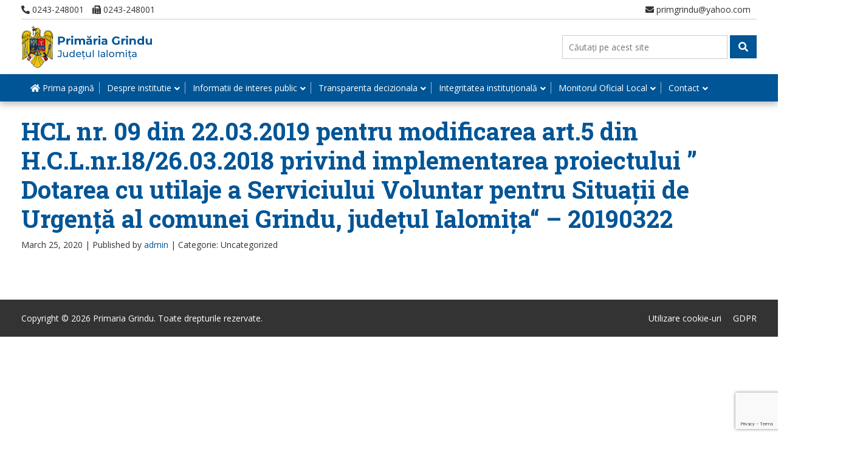

--- FILE ---
content_type: text/html; charset=utf-8
request_url: https://www.google.com/recaptcha/api2/anchor?ar=1&k=6LfrWIEaAAAAABSks4zRj7YD8LY2eUKjUj2ItNKS&co=aHR0cHM6Ly93d3cuZ3JpbmR1LnJvOjQ0Mw..&hl=en&v=PoyoqOPhxBO7pBk68S4YbpHZ&size=invisible&anchor-ms=20000&execute-ms=30000&cb=fvn4fnf8sa5r
body_size: 48660
content:
<!DOCTYPE HTML><html dir="ltr" lang="en"><head><meta http-equiv="Content-Type" content="text/html; charset=UTF-8">
<meta http-equiv="X-UA-Compatible" content="IE=edge">
<title>reCAPTCHA</title>
<style type="text/css">
/* cyrillic-ext */
@font-face {
  font-family: 'Roboto';
  font-style: normal;
  font-weight: 400;
  font-stretch: 100%;
  src: url(//fonts.gstatic.com/s/roboto/v48/KFO7CnqEu92Fr1ME7kSn66aGLdTylUAMa3GUBHMdazTgWw.woff2) format('woff2');
  unicode-range: U+0460-052F, U+1C80-1C8A, U+20B4, U+2DE0-2DFF, U+A640-A69F, U+FE2E-FE2F;
}
/* cyrillic */
@font-face {
  font-family: 'Roboto';
  font-style: normal;
  font-weight: 400;
  font-stretch: 100%;
  src: url(//fonts.gstatic.com/s/roboto/v48/KFO7CnqEu92Fr1ME7kSn66aGLdTylUAMa3iUBHMdazTgWw.woff2) format('woff2');
  unicode-range: U+0301, U+0400-045F, U+0490-0491, U+04B0-04B1, U+2116;
}
/* greek-ext */
@font-face {
  font-family: 'Roboto';
  font-style: normal;
  font-weight: 400;
  font-stretch: 100%;
  src: url(//fonts.gstatic.com/s/roboto/v48/KFO7CnqEu92Fr1ME7kSn66aGLdTylUAMa3CUBHMdazTgWw.woff2) format('woff2');
  unicode-range: U+1F00-1FFF;
}
/* greek */
@font-face {
  font-family: 'Roboto';
  font-style: normal;
  font-weight: 400;
  font-stretch: 100%;
  src: url(//fonts.gstatic.com/s/roboto/v48/KFO7CnqEu92Fr1ME7kSn66aGLdTylUAMa3-UBHMdazTgWw.woff2) format('woff2');
  unicode-range: U+0370-0377, U+037A-037F, U+0384-038A, U+038C, U+038E-03A1, U+03A3-03FF;
}
/* math */
@font-face {
  font-family: 'Roboto';
  font-style: normal;
  font-weight: 400;
  font-stretch: 100%;
  src: url(//fonts.gstatic.com/s/roboto/v48/KFO7CnqEu92Fr1ME7kSn66aGLdTylUAMawCUBHMdazTgWw.woff2) format('woff2');
  unicode-range: U+0302-0303, U+0305, U+0307-0308, U+0310, U+0312, U+0315, U+031A, U+0326-0327, U+032C, U+032F-0330, U+0332-0333, U+0338, U+033A, U+0346, U+034D, U+0391-03A1, U+03A3-03A9, U+03B1-03C9, U+03D1, U+03D5-03D6, U+03F0-03F1, U+03F4-03F5, U+2016-2017, U+2034-2038, U+203C, U+2040, U+2043, U+2047, U+2050, U+2057, U+205F, U+2070-2071, U+2074-208E, U+2090-209C, U+20D0-20DC, U+20E1, U+20E5-20EF, U+2100-2112, U+2114-2115, U+2117-2121, U+2123-214F, U+2190, U+2192, U+2194-21AE, U+21B0-21E5, U+21F1-21F2, U+21F4-2211, U+2213-2214, U+2216-22FF, U+2308-230B, U+2310, U+2319, U+231C-2321, U+2336-237A, U+237C, U+2395, U+239B-23B7, U+23D0, U+23DC-23E1, U+2474-2475, U+25AF, U+25B3, U+25B7, U+25BD, U+25C1, U+25CA, U+25CC, U+25FB, U+266D-266F, U+27C0-27FF, U+2900-2AFF, U+2B0E-2B11, U+2B30-2B4C, U+2BFE, U+3030, U+FF5B, U+FF5D, U+1D400-1D7FF, U+1EE00-1EEFF;
}
/* symbols */
@font-face {
  font-family: 'Roboto';
  font-style: normal;
  font-weight: 400;
  font-stretch: 100%;
  src: url(//fonts.gstatic.com/s/roboto/v48/KFO7CnqEu92Fr1ME7kSn66aGLdTylUAMaxKUBHMdazTgWw.woff2) format('woff2');
  unicode-range: U+0001-000C, U+000E-001F, U+007F-009F, U+20DD-20E0, U+20E2-20E4, U+2150-218F, U+2190, U+2192, U+2194-2199, U+21AF, U+21E6-21F0, U+21F3, U+2218-2219, U+2299, U+22C4-22C6, U+2300-243F, U+2440-244A, U+2460-24FF, U+25A0-27BF, U+2800-28FF, U+2921-2922, U+2981, U+29BF, U+29EB, U+2B00-2BFF, U+4DC0-4DFF, U+FFF9-FFFB, U+10140-1018E, U+10190-1019C, U+101A0, U+101D0-101FD, U+102E0-102FB, U+10E60-10E7E, U+1D2C0-1D2D3, U+1D2E0-1D37F, U+1F000-1F0FF, U+1F100-1F1AD, U+1F1E6-1F1FF, U+1F30D-1F30F, U+1F315, U+1F31C, U+1F31E, U+1F320-1F32C, U+1F336, U+1F378, U+1F37D, U+1F382, U+1F393-1F39F, U+1F3A7-1F3A8, U+1F3AC-1F3AF, U+1F3C2, U+1F3C4-1F3C6, U+1F3CA-1F3CE, U+1F3D4-1F3E0, U+1F3ED, U+1F3F1-1F3F3, U+1F3F5-1F3F7, U+1F408, U+1F415, U+1F41F, U+1F426, U+1F43F, U+1F441-1F442, U+1F444, U+1F446-1F449, U+1F44C-1F44E, U+1F453, U+1F46A, U+1F47D, U+1F4A3, U+1F4B0, U+1F4B3, U+1F4B9, U+1F4BB, U+1F4BF, U+1F4C8-1F4CB, U+1F4D6, U+1F4DA, U+1F4DF, U+1F4E3-1F4E6, U+1F4EA-1F4ED, U+1F4F7, U+1F4F9-1F4FB, U+1F4FD-1F4FE, U+1F503, U+1F507-1F50B, U+1F50D, U+1F512-1F513, U+1F53E-1F54A, U+1F54F-1F5FA, U+1F610, U+1F650-1F67F, U+1F687, U+1F68D, U+1F691, U+1F694, U+1F698, U+1F6AD, U+1F6B2, U+1F6B9-1F6BA, U+1F6BC, U+1F6C6-1F6CF, U+1F6D3-1F6D7, U+1F6E0-1F6EA, U+1F6F0-1F6F3, U+1F6F7-1F6FC, U+1F700-1F7FF, U+1F800-1F80B, U+1F810-1F847, U+1F850-1F859, U+1F860-1F887, U+1F890-1F8AD, U+1F8B0-1F8BB, U+1F8C0-1F8C1, U+1F900-1F90B, U+1F93B, U+1F946, U+1F984, U+1F996, U+1F9E9, U+1FA00-1FA6F, U+1FA70-1FA7C, U+1FA80-1FA89, U+1FA8F-1FAC6, U+1FACE-1FADC, U+1FADF-1FAE9, U+1FAF0-1FAF8, U+1FB00-1FBFF;
}
/* vietnamese */
@font-face {
  font-family: 'Roboto';
  font-style: normal;
  font-weight: 400;
  font-stretch: 100%;
  src: url(//fonts.gstatic.com/s/roboto/v48/KFO7CnqEu92Fr1ME7kSn66aGLdTylUAMa3OUBHMdazTgWw.woff2) format('woff2');
  unicode-range: U+0102-0103, U+0110-0111, U+0128-0129, U+0168-0169, U+01A0-01A1, U+01AF-01B0, U+0300-0301, U+0303-0304, U+0308-0309, U+0323, U+0329, U+1EA0-1EF9, U+20AB;
}
/* latin-ext */
@font-face {
  font-family: 'Roboto';
  font-style: normal;
  font-weight: 400;
  font-stretch: 100%;
  src: url(//fonts.gstatic.com/s/roboto/v48/KFO7CnqEu92Fr1ME7kSn66aGLdTylUAMa3KUBHMdazTgWw.woff2) format('woff2');
  unicode-range: U+0100-02BA, U+02BD-02C5, U+02C7-02CC, U+02CE-02D7, U+02DD-02FF, U+0304, U+0308, U+0329, U+1D00-1DBF, U+1E00-1E9F, U+1EF2-1EFF, U+2020, U+20A0-20AB, U+20AD-20C0, U+2113, U+2C60-2C7F, U+A720-A7FF;
}
/* latin */
@font-face {
  font-family: 'Roboto';
  font-style: normal;
  font-weight: 400;
  font-stretch: 100%;
  src: url(//fonts.gstatic.com/s/roboto/v48/KFO7CnqEu92Fr1ME7kSn66aGLdTylUAMa3yUBHMdazQ.woff2) format('woff2');
  unicode-range: U+0000-00FF, U+0131, U+0152-0153, U+02BB-02BC, U+02C6, U+02DA, U+02DC, U+0304, U+0308, U+0329, U+2000-206F, U+20AC, U+2122, U+2191, U+2193, U+2212, U+2215, U+FEFF, U+FFFD;
}
/* cyrillic-ext */
@font-face {
  font-family: 'Roboto';
  font-style: normal;
  font-weight: 500;
  font-stretch: 100%;
  src: url(//fonts.gstatic.com/s/roboto/v48/KFO7CnqEu92Fr1ME7kSn66aGLdTylUAMa3GUBHMdazTgWw.woff2) format('woff2');
  unicode-range: U+0460-052F, U+1C80-1C8A, U+20B4, U+2DE0-2DFF, U+A640-A69F, U+FE2E-FE2F;
}
/* cyrillic */
@font-face {
  font-family: 'Roboto';
  font-style: normal;
  font-weight: 500;
  font-stretch: 100%;
  src: url(//fonts.gstatic.com/s/roboto/v48/KFO7CnqEu92Fr1ME7kSn66aGLdTylUAMa3iUBHMdazTgWw.woff2) format('woff2');
  unicode-range: U+0301, U+0400-045F, U+0490-0491, U+04B0-04B1, U+2116;
}
/* greek-ext */
@font-face {
  font-family: 'Roboto';
  font-style: normal;
  font-weight: 500;
  font-stretch: 100%;
  src: url(//fonts.gstatic.com/s/roboto/v48/KFO7CnqEu92Fr1ME7kSn66aGLdTylUAMa3CUBHMdazTgWw.woff2) format('woff2');
  unicode-range: U+1F00-1FFF;
}
/* greek */
@font-face {
  font-family: 'Roboto';
  font-style: normal;
  font-weight: 500;
  font-stretch: 100%;
  src: url(//fonts.gstatic.com/s/roboto/v48/KFO7CnqEu92Fr1ME7kSn66aGLdTylUAMa3-UBHMdazTgWw.woff2) format('woff2');
  unicode-range: U+0370-0377, U+037A-037F, U+0384-038A, U+038C, U+038E-03A1, U+03A3-03FF;
}
/* math */
@font-face {
  font-family: 'Roboto';
  font-style: normal;
  font-weight: 500;
  font-stretch: 100%;
  src: url(//fonts.gstatic.com/s/roboto/v48/KFO7CnqEu92Fr1ME7kSn66aGLdTylUAMawCUBHMdazTgWw.woff2) format('woff2');
  unicode-range: U+0302-0303, U+0305, U+0307-0308, U+0310, U+0312, U+0315, U+031A, U+0326-0327, U+032C, U+032F-0330, U+0332-0333, U+0338, U+033A, U+0346, U+034D, U+0391-03A1, U+03A3-03A9, U+03B1-03C9, U+03D1, U+03D5-03D6, U+03F0-03F1, U+03F4-03F5, U+2016-2017, U+2034-2038, U+203C, U+2040, U+2043, U+2047, U+2050, U+2057, U+205F, U+2070-2071, U+2074-208E, U+2090-209C, U+20D0-20DC, U+20E1, U+20E5-20EF, U+2100-2112, U+2114-2115, U+2117-2121, U+2123-214F, U+2190, U+2192, U+2194-21AE, U+21B0-21E5, U+21F1-21F2, U+21F4-2211, U+2213-2214, U+2216-22FF, U+2308-230B, U+2310, U+2319, U+231C-2321, U+2336-237A, U+237C, U+2395, U+239B-23B7, U+23D0, U+23DC-23E1, U+2474-2475, U+25AF, U+25B3, U+25B7, U+25BD, U+25C1, U+25CA, U+25CC, U+25FB, U+266D-266F, U+27C0-27FF, U+2900-2AFF, U+2B0E-2B11, U+2B30-2B4C, U+2BFE, U+3030, U+FF5B, U+FF5D, U+1D400-1D7FF, U+1EE00-1EEFF;
}
/* symbols */
@font-face {
  font-family: 'Roboto';
  font-style: normal;
  font-weight: 500;
  font-stretch: 100%;
  src: url(//fonts.gstatic.com/s/roboto/v48/KFO7CnqEu92Fr1ME7kSn66aGLdTylUAMaxKUBHMdazTgWw.woff2) format('woff2');
  unicode-range: U+0001-000C, U+000E-001F, U+007F-009F, U+20DD-20E0, U+20E2-20E4, U+2150-218F, U+2190, U+2192, U+2194-2199, U+21AF, U+21E6-21F0, U+21F3, U+2218-2219, U+2299, U+22C4-22C6, U+2300-243F, U+2440-244A, U+2460-24FF, U+25A0-27BF, U+2800-28FF, U+2921-2922, U+2981, U+29BF, U+29EB, U+2B00-2BFF, U+4DC0-4DFF, U+FFF9-FFFB, U+10140-1018E, U+10190-1019C, U+101A0, U+101D0-101FD, U+102E0-102FB, U+10E60-10E7E, U+1D2C0-1D2D3, U+1D2E0-1D37F, U+1F000-1F0FF, U+1F100-1F1AD, U+1F1E6-1F1FF, U+1F30D-1F30F, U+1F315, U+1F31C, U+1F31E, U+1F320-1F32C, U+1F336, U+1F378, U+1F37D, U+1F382, U+1F393-1F39F, U+1F3A7-1F3A8, U+1F3AC-1F3AF, U+1F3C2, U+1F3C4-1F3C6, U+1F3CA-1F3CE, U+1F3D4-1F3E0, U+1F3ED, U+1F3F1-1F3F3, U+1F3F5-1F3F7, U+1F408, U+1F415, U+1F41F, U+1F426, U+1F43F, U+1F441-1F442, U+1F444, U+1F446-1F449, U+1F44C-1F44E, U+1F453, U+1F46A, U+1F47D, U+1F4A3, U+1F4B0, U+1F4B3, U+1F4B9, U+1F4BB, U+1F4BF, U+1F4C8-1F4CB, U+1F4D6, U+1F4DA, U+1F4DF, U+1F4E3-1F4E6, U+1F4EA-1F4ED, U+1F4F7, U+1F4F9-1F4FB, U+1F4FD-1F4FE, U+1F503, U+1F507-1F50B, U+1F50D, U+1F512-1F513, U+1F53E-1F54A, U+1F54F-1F5FA, U+1F610, U+1F650-1F67F, U+1F687, U+1F68D, U+1F691, U+1F694, U+1F698, U+1F6AD, U+1F6B2, U+1F6B9-1F6BA, U+1F6BC, U+1F6C6-1F6CF, U+1F6D3-1F6D7, U+1F6E0-1F6EA, U+1F6F0-1F6F3, U+1F6F7-1F6FC, U+1F700-1F7FF, U+1F800-1F80B, U+1F810-1F847, U+1F850-1F859, U+1F860-1F887, U+1F890-1F8AD, U+1F8B0-1F8BB, U+1F8C0-1F8C1, U+1F900-1F90B, U+1F93B, U+1F946, U+1F984, U+1F996, U+1F9E9, U+1FA00-1FA6F, U+1FA70-1FA7C, U+1FA80-1FA89, U+1FA8F-1FAC6, U+1FACE-1FADC, U+1FADF-1FAE9, U+1FAF0-1FAF8, U+1FB00-1FBFF;
}
/* vietnamese */
@font-face {
  font-family: 'Roboto';
  font-style: normal;
  font-weight: 500;
  font-stretch: 100%;
  src: url(//fonts.gstatic.com/s/roboto/v48/KFO7CnqEu92Fr1ME7kSn66aGLdTylUAMa3OUBHMdazTgWw.woff2) format('woff2');
  unicode-range: U+0102-0103, U+0110-0111, U+0128-0129, U+0168-0169, U+01A0-01A1, U+01AF-01B0, U+0300-0301, U+0303-0304, U+0308-0309, U+0323, U+0329, U+1EA0-1EF9, U+20AB;
}
/* latin-ext */
@font-face {
  font-family: 'Roboto';
  font-style: normal;
  font-weight: 500;
  font-stretch: 100%;
  src: url(//fonts.gstatic.com/s/roboto/v48/KFO7CnqEu92Fr1ME7kSn66aGLdTylUAMa3KUBHMdazTgWw.woff2) format('woff2');
  unicode-range: U+0100-02BA, U+02BD-02C5, U+02C7-02CC, U+02CE-02D7, U+02DD-02FF, U+0304, U+0308, U+0329, U+1D00-1DBF, U+1E00-1E9F, U+1EF2-1EFF, U+2020, U+20A0-20AB, U+20AD-20C0, U+2113, U+2C60-2C7F, U+A720-A7FF;
}
/* latin */
@font-face {
  font-family: 'Roboto';
  font-style: normal;
  font-weight: 500;
  font-stretch: 100%;
  src: url(//fonts.gstatic.com/s/roboto/v48/KFO7CnqEu92Fr1ME7kSn66aGLdTylUAMa3yUBHMdazQ.woff2) format('woff2');
  unicode-range: U+0000-00FF, U+0131, U+0152-0153, U+02BB-02BC, U+02C6, U+02DA, U+02DC, U+0304, U+0308, U+0329, U+2000-206F, U+20AC, U+2122, U+2191, U+2193, U+2212, U+2215, U+FEFF, U+FFFD;
}
/* cyrillic-ext */
@font-face {
  font-family: 'Roboto';
  font-style: normal;
  font-weight: 900;
  font-stretch: 100%;
  src: url(//fonts.gstatic.com/s/roboto/v48/KFO7CnqEu92Fr1ME7kSn66aGLdTylUAMa3GUBHMdazTgWw.woff2) format('woff2');
  unicode-range: U+0460-052F, U+1C80-1C8A, U+20B4, U+2DE0-2DFF, U+A640-A69F, U+FE2E-FE2F;
}
/* cyrillic */
@font-face {
  font-family: 'Roboto';
  font-style: normal;
  font-weight: 900;
  font-stretch: 100%;
  src: url(//fonts.gstatic.com/s/roboto/v48/KFO7CnqEu92Fr1ME7kSn66aGLdTylUAMa3iUBHMdazTgWw.woff2) format('woff2');
  unicode-range: U+0301, U+0400-045F, U+0490-0491, U+04B0-04B1, U+2116;
}
/* greek-ext */
@font-face {
  font-family: 'Roboto';
  font-style: normal;
  font-weight: 900;
  font-stretch: 100%;
  src: url(//fonts.gstatic.com/s/roboto/v48/KFO7CnqEu92Fr1ME7kSn66aGLdTylUAMa3CUBHMdazTgWw.woff2) format('woff2');
  unicode-range: U+1F00-1FFF;
}
/* greek */
@font-face {
  font-family: 'Roboto';
  font-style: normal;
  font-weight: 900;
  font-stretch: 100%;
  src: url(//fonts.gstatic.com/s/roboto/v48/KFO7CnqEu92Fr1ME7kSn66aGLdTylUAMa3-UBHMdazTgWw.woff2) format('woff2');
  unicode-range: U+0370-0377, U+037A-037F, U+0384-038A, U+038C, U+038E-03A1, U+03A3-03FF;
}
/* math */
@font-face {
  font-family: 'Roboto';
  font-style: normal;
  font-weight: 900;
  font-stretch: 100%;
  src: url(//fonts.gstatic.com/s/roboto/v48/KFO7CnqEu92Fr1ME7kSn66aGLdTylUAMawCUBHMdazTgWw.woff2) format('woff2');
  unicode-range: U+0302-0303, U+0305, U+0307-0308, U+0310, U+0312, U+0315, U+031A, U+0326-0327, U+032C, U+032F-0330, U+0332-0333, U+0338, U+033A, U+0346, U+034D, U+0391-03A1, U+03A3-03A9, U+03B1-03C9, U+03D1, U+03D5-03D6, U+03F0-03F1, U+03F4-03F5, U+2016-2017, U+2034-2038, U+203C, U+2040, U+2043, U+2047, U+2050, U+2057, U+205F, U+2070-2071, U+2074-208E, U+2090-209C, U+20D0-20DC, U+20E1, U+20E5-20EF, U+2100-2112, U+2114-2115, U+2117-2121, U+2123-214F, U+2190, U+2192, U+2194-21AE, U+21B0-21E5, U+21F1-21F2, U+21F4-2211, U+2213-2214, U+2216-22FF, U+2308-230B, U+2310, U+2319, U+231C-2321, U+2336-237A, U+237C, U+2395, U+239B-23B7, U+23D0, U+23DC-23E1, U+2474-2475, U+25AF, U+25B3, U+25B7, U+25BD, U+25C1, U+25CA, U+25CC, U+25FB, U+266D-266F, U+27C0-27FF, U+2900-2AFF, U+2B0E-2B11, U+2B30-2B4C, U+2BFE, U+3030, U+FF5B, U+FF5D, U+1D400-1D7FF, U+1EE00-1EEFF;
}
/* symbols */
@font-face {
  font-family: 'Roboto';
  font-style: normal;
  font-weight: 900;
  font-stretch: 100%;
  src: url(//fonts.gstatic.com/s/roboto/v48/KFO7CnqEu92Fr1ME7kSn66aGLdTylUAMaxKUBHMdazTgWw.woff2) format('woff2');
  unicode-range: U+0001-000C, U+000E-001F, U+007F-009F, U+20DD-20E0, U+20E2-20E4, U+2150-218F, U+2190, U+2192, U+2194-2199, U+21AF, U+21E6-21F0, U+21F3, U+2218-2219, U+2299, U+22C4-22C6, U+2300-243F, U+2440-244A, U+2460-24FF, U+25A0-27BF, U+2800-28FF, U+2921-2922, U+2981, U+29BF, U+29EB, U+2B00-2BFF, U+4DC0-4DFF, U+FFF9-FFFB, U+10140-1018E, U+10190-1019C, U+101A0, U+101D0-101FD, U+102E0-102FB, U+10E60-10E7E, U+1D2C0-1D2D3, U+1D2E0-1D37F, U+1F000-1F0FF, U+1F100-1F1AD, U+1F1E6-1F1FF, U+1F30D-1F30F, U+1F315, U+1F31C, U+1F31E, U+1F320-1F32C, U+1F336, U+1F378, U+1F37D, U+1F382, U+1F393-1F39F, U+1F3A7-1F3A8, U+1F3AC-1F3AF, U+1F3C2, U+1F3C4-1F3C6, U+1F3CA-1F3CE, U+1F3D4-1F3E0, U+1F3ED, U+1F3F1-1F3F3, U+1F3F5-1F3F7, U+1F408, U+1F415, U+1F41F, U+1F426, U+1F43F, U+1F441-1F442, U+1F444, U+1F446-1F449, U+1F44C-1F44E, U+1F453, U+1F46A, U+1F47D, U+1F4A3, U+1F4B0, U+1F4B3, U+1F4B9, U+1F4BB, U+1F4BF, U+1F4C8-1F4CB, U+1F4D6, U+1F4DA, U+1F4DF, U+1F4E3-1F4E6, U+1F4EA-1F4ED, U+1F4F7, U+1F4F9-1F4FB, U+1F4FD-1F4FE, U+1F503, U+1F507-1F50B, U+1F50D, U+1F512-1F513, U+1F53E-1F54A, U+1F54F-1F5FA, U+1F610, U+1F650-1F67F, U+1F687, U+1F68D, U+1F691, U+1F694, U+1F698, U+1F6AD, U+1F6B2, U+1F6B9-1F6BA, U+1F6BC, U+1F6C6-1F6CF, U+1F6D3-1F6D7, U+1F6E0-1F6EA, U+1F6F0-1F6F3, U+1F6F7-1F6FC, U+1F700-1F7FF, U+1F800-1F80B, U+1F810-1F847, U+1F850-1F859, U+1F860-1F887, U+1F890-1F8AD, U+1F8B0-1F8BB, U+1F8C0-1F8C1, U+1F900-1F90B, U+1F93B, U+1F946, U+1F984, U+1F996, U+1F9E9, U+1FA00-1FA6F, U+1FA70-1FA7C, U+1FA80-1FA89, U+1FA8F-1FAC6, U+1FACE-1FADC, U+1FADF-1FAE9, U+1FAF0-1FAF8, U+1FB00-1FBFF;
}
/* vietnamese */
@font-face {
  font-family: 'Roboto';
  font-style: normal;
  font-weight: 900;
  font-stretch: 100%;
  src: url(//fonts.gstatic.com/s/roboto/v48/KFO7CnqEu92Fr1ME7kSn66aGLdTylUAMa3OUBHMdazTgWw.woff2) format('woff2');
  unicode-range: U+0102-0103, U+0110-0111, U+0128-0129, U+0168-0169, U+01A0-01A1, U+01AF-01B0, U+0300-0301, U+0303-0304, U+0308-0309, U+0323, U+0329, U+1EA0-1EF9, U+20AB;
}
/* latin-ext */
@font-face {
  font-family: 'Roboto';
  font-style: normal;
  font-weight: 900;
  font-stretch: 100%;
  src: url(//fonts.gstatic.com/s/roboto/v48/KFO7CnqEu92Fr1ME7kSn66aGLdTylUAMa3KUBHMdazTgWw.woff2) format('woff2');
  unicode-range: U+0100-02BA, U+02BD-02C5, U+02C7-02CC, U+02CE-02D7, U+02DD-02FF, U+0304, U+0308, U+0329, U+1D00-1DBF, U+1E00-1E9F, U+1EF2-1EFF, U+2020, U+20A0-20AB, U+20AD-20C0, U+2113, U+2C60-2C7F, U+A720-A7FF;
}
/* latin */
@font-face {
  font-family: 'Roboto';
  font-style: normal;
  font-weight: 900;
  font-stretch: 100%;
  src: url(//fonts.gstatic.com/s/roboto/v48/KFO7CnqEu92Fr1ME7kSn66aGLdTylUAMa3yUBHMdazQ.woff2) format('woff2');
  unicode-range: U+0000-00FF, U+0131, U+0152-0153, U+02BB-02BC, U+02C6, U+02DA, U+02DC, U+0304, U+0308, U+0329, U+2000-206F, U+20AC, U+2122, U+2191, U+2193, U+2212, U+2215, U+FEFF, U+FFFD;
}

</style>
<link rel="stylesheet" type="text/css" href="https://www.gstatic.com/recaptcha/releases/PoyoqOPhxBO7pBk68S4YbpHZ/styles__ltr.css">
<script nonce="h1d6xioVfIl78w2H-X0KVw" type="text/javascript">window['__recaptcha_api'] = 'https://www.google.com/recaptcha/api2/';</script>
<script type="text/javascript" src="https://www.gstatic.com/recaptcha/releases/PoyoqOPhxBO7pBk68S4YbpHZ/recaptcha__en.js" nonce="h1d6xioVfIl78w2H-X0KVw">
      
    </script></head>
<body><div id="rc-anchor-alert" class="rc-anchor-alert"></div>
<input type="hidden" id="recaptcha-token" value="[base64]">
<script type="text/javascript" nonce="h1d6xioVfIl78w2H-X0KVw">
      recaptcha.anchor.Main.init("[\x22ainput\x22,[\x22bgdata\x22,\x22\x22,\[base64]/[base64]/[base64]/bmV3IHJbeF0oY1swXSk6RT09Mj9uZXcgclt4XShjWzBdLGNbMV0pOkU9PTM/bmV3IHJbeF0oY1swXSxjWzFdLGNbMl0pOkU9PTQ/[base64]/[base64]/[base64]/[base64]/[base64]/[base64]/[base64]/[base64]\x22,\[base64]\\u003d\x22,\x22wr3Cl8KTDMKMw6HCmB/DhsOIZ8OZTFEOHgAaJMKRwr7CqBwJw7PClknCoC/CuBt/wpnDv8KCw6dlMmstw4LChEHDnMKFJlw+w6NEf8KRw7I2wrJxw5XDrlHDgERcw4UzwrMTw5XDj8OAwoXDl8KOw4kNKcKCw5TCoT7DisOrbUPCtUvCj8O9ESLCucK5akHCuMOtwp09MDoWwpLDknA7a8OHScOSwqfClSPCmcKec8Oywp/[base64]/CgMKpwoY0H8OIIcKOwrZKw48lSxcPQgnDnsO4w63DownChHTDqETDqVY8UG4gdw/CjsKfdUwuw5HCvsKowrdRO8Onwp1XViTCmEcyw5nCucO1w6DDrGgRfR/CqEllwrk+NcOcwpHCgAHDjsOcw6Q/wqQcw515w4wOwoXDhsOjw7XCncOSM8Kuw4Zlw5fCtgMAb8OzM8K1w6LDpMKvwr3DgsKFRcKZw67CrxRMwqNvwqZTZh/Di2bDhBVBaC0Gw651J8O3DcKsw6lGAMKPL8ObbBQNw77CjcK/w4fDgGjDmA/Dmnxlw7BewrxJwr7CgRtqwoPCliIhGcKVwrBQwovCpcKgw5IswoIcM8KyUG/DhHBZMsKUMjMBwoLCv8OvQcOCL3IPw51GaMK1KsKGw6RIw67CtsOWdzsAw6cCwo3CvADCpcOQaMOpEwPDs8O1wr16w7sSw57DhnrDjm9ew4YXEjDDjzcENMOYwrrDgUYBw73CocONXkwKw4HCrcOww4jDkMOaXCBWwo8Hwr/CqyIxcgXDgxPCg8OawrbCvBR/PcKNJcOmwpjDg0jCpELCqcKWIEgLw5ZIC2PDo8OPSsOtw4rDrVLCtsKZw6w8T29kw5zCjcOdwrcjw5XDhWXDmCfDpUMpw6bDlsKqw4/DhMKtw5TCuSAGw78vaMK/[base64]/[base64]/CkMKuDgbDgMOrwp1zH8KrIANPCcK6ZsObw7rDr0IlMMOif8O2wp7DhTnCn8OsSsO0FDXCo8KSccKww6QncB5FdcKDMcOzw6nCusKewqNPbcKMM8O9w5B9w5bDscONNWTDtz8Aw5lxA3pbw7HDlT/Cr8OramAswr02ImDDs8KhwonCrcONwobCocK/wqDCriA5wr3CjkrDpsO1w5c3aifDssOvwrHCi8O8wrRuwojDqyMwXGbDlz7CjHwLQFrDhgcvwoPClTxREMOcKX5zQMKqwq/[base64]/[base64]/w40mBRvCq1xdw6XDl29uw6UXwovDhsO0KcORw5/DhcKAJk/CqMOMK8KywodIwobDlcKuFU/DuE83w67DsGcHYMKMTWpNw4bCucOnw7rDqsKEOlbCnTsIC8OpI8KlQsOgw6BaFT3Cr8Oaw5LDscOGwrDCscK3w4cqPsKCwpfDscOadi/[base64]/[base64]/ClsOtcMOGwrsbw7kGWcOKw4fDl3VYP8OGEsOUwoI+AHXDhEjDpFbDkhLDtcK7w6lnw7rDrsO5wq8LEijCgyPDsQFIw7EGdkbCrVbCosKLw4FwHgc0w73CqcKnw6vChcKsO34Ow6QbwqFeXDdwTcObZRTDkcK2w7fCh8KAw4HDlMObwrXDpi7CgMO/STXCu35KOlVfw7zDrsO4fMObAMOrCjzCs8K2w7tSTcKaN01Ne8KOSMK3QAjCvFTDo8Ouw5LDsMKpXsODwp3DvsKIwq3Dn3IZwqEawqdNYGkURFl3w7/DmiPChWTDm1HDuxPDlzrDgRHDt8KNwoE7JxXCrDdeLsOewrsfwpTDkcKfw6A8w6k3C8OfGcKiwqdHIsKww6LCoMK7w49jw4BSw5EQwptTPMOBwp9sMw7Csn8Rw7nDrUbCqsOTwo0qOnDCjhsRwolKwr5AOMO2YsOEwq8iw5R+w6pRw4Rubk3DjArDnS/DrnEgw4jCs8KRfsOEw7XDs8KOwqTDlMK3w5zCtsK9w4TCrsKbT3cNKFFrwoLDjSd9R8OeJsOgdsOAw4MdwqrCuypuwq8OwppAwpF1bEUrw44/Vnc/OMKiJcOjYDUsw6TDssOow5vDgCs7csOldzzCpMO6EsKCXlfDvMOlwoQWMsO6TMKyw6URYMOJbcKVw682w51nwrbDjsKiwrjCvirDu8KHwoJ2OMKRNsKEecK/ZkvDucOiYiVOWgkmw5NJwpDDhsK4wqpHw4HCnToOw7bCo8O4wrLDisOQwpDCk8KrGcKoTcKwYzs/ScKCLsKbCsKSw4oOwrNhZjIzb8K2w70fWcOUw6jDm8OSw5sdYWnCg8OLU8OdwojDszrDkg4Qw4w8wqJFw6knbcOjHsKlw7wJHXrDtSrDuGzCl8O9CGROEWxBw5fDqB5UN8KGw4NcwpIew4zCjWfDqcKvNsKmecOWecOOwqp+wqMlcU0gHnxZwrQQw4U/w7MPZATDlsOyccO8w7ZbworClsKLw6LCun5Cwo/CgsKgIMKWwqTCi8KKIW3CuHXDsMKbwp/DvsKibcOJPy3CtcK/wpvDhwPCnsOCDhHCu8KdT0c/w7Y0w4LDoVXDnXPDu8KZw40dJ1jDnW3CrsKlfMO4CMOYccOhPyjCnFk2wpdYb8OEOUJachB5wrrDgcK6T0bCnMOCw7nDiMObaFo4WhTCvMOtRMOURCEDH0JtwoXCijQrw6jCoMO4LQgQw6zCkMK0wq5Dw48Awo3CpFdnw6ZcHG1DwrLDuMKHw5bCrGTDhk1GcMK5eMK/wo3DqMOlw4YdG18gOlwIdcO1FMOQbsOOV3jCgsKkOsOkNMKaw4XDvwDCp11tRxNjw5vDt8OuSAjCq8KFBnjCmMKFVj/[base64]/CvlHDj2zCosK1w4nClsKHwr8aw5ZKF8Okw6LCvcK2RCPClxNLwrXDlmlBwr8fXcOzEMKeLx8BwpVzY8K0wqDCq8KJDcOTHMK4wrF9Z2jClMK+HsOYRsKmLWccwrNHw7oEW8O4wp/DsMO/[base64]/[base64]/[base64]/ChX3Dr8KGEDfDkMOnJsOBTsOzLwg2w4XCm3XCgy8hw7nDkcKkwqVAI8KqFyBqBMKEw7Erwp/CtsOqGcKvVRZgwq3Dm3/DqAVyc2TCj8Oawow8w5VowqjDn3HCt8OBf8KTwqslM8OZAcKqw6PDsEI8PsO9cEPCpFLDqDAwH8Ojw4/DrSUKdcKew6VgbMOETjjCkMKEMMKPbsO9UQjCpMO9CcOMOX4SSFzDhMKOA8KjwoxRJzZsw4ctc8Kiw4fDicOFOMKPwoJOaU3DjmDChFh9LsO5DcOxw4rCsyPDsMORTMO7Cl/DoMO/WEJJYBTDnHLCksO2w4DCsSPDhkFgwo5VfgcDMVBuRMKEwqHDoDPDljjDusOQw5Q2wp0two8DZ8K9aMOow7pnCD8Pel/DulYdRcOXwo1Ew6/CrMO6dMKuwoTCg8OswqDCk8O0JsKcwqlVDcOiwqLCv8KqwpjDicOjwrESWMKBfMOow7TDlsKdw71cwonDuMOXQwg+M0hCw6ZdZlA8w54Rw5QwZXbDhMKIw69vwooBfRjCncO5awbDnixAwpHDmcKASSrCvnhRwrPCpsK/w7zCjMK/[base64]/DtFjDqcO9BVvDpsKeZgTCqMOCUUQUw7/ClGfDo8Oyb8KcGR7CssKLw4fDnsKzwpvDtnwgcF5+UsKqUnkLwrhvUsOrwptHAypnwoHChRwMOxhVw7DDjMObHsO/w7duw513w5MVwqbDnWxJCDURBhBtDEvCq8OxYw8EP17DjGzDlQfDrsOUPlFsIE8PQ8KWwprDpH5oOzgcw7rCpMOsHsOxw7pOTsOhOlIpMQzCqsKCEmvCkzV+FMKVw4fDjMOxCMK6VsKQchvDl8KFwoHDvDrCrX17R8O+wofDo8O/wqcbw7cBw4LDnWrDmCpWPcONwonCscK+AxdZVMKAw78XwoTDtVvCrcKBb0kOw7ICwrd/QcKnERk8YsK5dsODw4DDhi1Iw6IBwrrDrFwew4YPwrrDu8O3W8KFw7fDjAE8w6VHGSk4wq/DhcKqw6/DmMK7ZlXDgkvCisKdIiI+MmPDr8KWIMO+dxNkHCoMCDnDlsOOAi0pMwkqwrrDhH/[base64]/Dik8racKww7caPmc0GMK0W8OMwo/DlsKsw4vDn8KYw65EwpjCocO4PcOPIMOccFjChMOywrwGwpU1wpIRZSfCpXPCgDp1e8OgGXLDmsKoIsKETFjCocOFOsOFAlTDhMK9K13DtFXDsMK/CcKqN2zDgsOHVzAjXnkiAcOmZ3gxw5ppBsKsw4YVwo/ChGYwwpvCssKiw6bCtsKyG8KIVyQcNkkjSSfCu8K9ARoPB8K0dkXCjMKvw7zDpkoQw6/Cj8OXaywBwrodPcKIYsKISi/DncKwwpYoLGvDrMOlFcKGw7cTwpDDgBfClRHDvBJUw5k/w7nDi8O+wrALIGvDuMOqwo3DpDx0w6DDqcKzOsKcw77DhhfDkMK3wpDCm8KrwqTDqcO1wp3DsnrDl8Oaw4poXxxBw6LCucOPwrHDqjIgHRnCpH5lQ8Ojc8OGw57DicKFwpV5wp1/[base64]/DjV7DtsKNw5fDqcOyw7RGFUjCrgHCpkNhLsO9wqLDrXbCrWjCqmtaHMOpwoQPKDsoEMK1wpkaw5/CrcOOwoR/wrnDlxc7wqHCu03Ci8Khwq4JeEHCuHDDmHvCvknDhcOTwrZqwpPDklJ4BMK6SgnDqDR9ASbCgjLDt8OAwrvCpMKLwrzDggzCkn9IRcO6wqbCl8OqbsK8w5BpwpDDh8KnwqhxwrEkw6kWBMOHwrFtVsOVwrIIw71jOMKxw7p0wp/Ds1Fmw57Dv8O2fijDqyJqaCzCuMK1PsObw4PCi8Ouwrc9OTXDgsOuw43CscKIW8OhcgbCqSlYw7pNw5LCh8OOw5rCusKOBcKlw6Bwwo59wojCosOHSEVuQG5YwopVwqcCwqzDu8Kzw5LDlQjDv2/[base64]/CuDEJwqJewoJgwrHCicOeBF/DqXBGTzgHfGUVMsOHwqYKBsOvwqlvw6fDusKKRcO/[base64]/[base64]/woxyMMKUw4VtwrZ7w6NBw7BRwpgIw5vDiMKyLnjCj3Bbw5suwrPDg2PDi1xQw5ZowoN5w5oAwo7DqycIZ8KYYsOxw6nChcK0w4NbwovDg8OvwoPDgnEMwoEMw7rCsDnCukLCkX3CikbDkMOcw7PDuMKJXEFJwq4jwpzDgkLCisKlwr/[base64]/DpS4yXibDqcOtXsOHwrLClChcwptSwoLCosOBLMOyw43CpQTCjyEtw5vDqjBxwrDDtcKwwofCjcKYFMOxwp/DmULDslDDnHYlw6LDgSrCuMKaAHAvQcO+woHDmyN4Hh3DsMOIKcKwwqfDtBHDpcOQHcOaJERjV8O3dsOwfgMEW8OeDsK4wp/CoMKswqTDpE5ow4dGw4fDosORO8OBc8K7SMOYKMOkY8Opw5bDnGPCgWXDsS15BcK0wp/[base64]/wqDCuhNyw6XDpl1Nw5TCssOGwrvCmURMwoTCrX/[base64]/ClHfCqV/[base64]/wojDgAXDnMKZwqfCoMKmwoUPHwHCm8OEOU4kZ8O/woIQw78nwrTCuldkwqknwpfCugkUUHMwP2fCjMOOJcKhZiBVw6YsQcO4wokcYsKFwpQSw47DolcDacKEOW5QE8OBYkDDk3TCv8ODQw3CjjA0wrZ3WCI3w7HDpjfCr2p4GWMGw5HDtWhNw7dtw5Jiwqk7fsOkw4HDsSfDtMKUw5/Dh8ORw7JyPcOHw64gw5EuwqE/JMO/[base64]/JMKFwrA9FMO9G8O4wrvCv2DCrzJPL8KFwrsDCXtNRF0CIsONbWrDtMOWw7ESw7JswpdkDhTDnAnCr8Olw7fCtl4Jw5TCmkRLw7rDmwHCjSx/LSXDvsKJw7bCv8KUw7l9w73DtUvCjMKgw5bCn2LCpDHCtMOlFD1DAMOowrxzwrjDmWFgw5Nywps5LMOiw4QKTyzCq8KLwrRtw6dMOMOJFcKnw5RQwoMswpF6w5rCrhLDqcODZS3DpTF6w6TDhcOow7J1VSbDpcKsw55fwrZbez/Cp0x1w73ClmkYwr4zw4HCjSjDpcK2XBwiwq4jwrc0QMOpw6taw4rDucKVMQouXW8uYnkjIzLDlMOVBFlKw7PDjcOzw6LDkcOrw5pPw7LCmMOiwrfCgsOjF113w6ZiJ8OFw4jCiDPDhsOlw7AUwpZ+F8OzKsKeZk/[base64]/STtqwoowwrTDg0FkXHPDrgPDhsKDP8KgwpTCr2IyaMODwox3UcKDGi3DhHUXNWsGPkfCn8OFw5zDm8KHwpXDoMO5SMKZWxQYw7TCh3NmwpIzcsKCZG/CsMKxwrvCh8O6w6DDvsONBMK5KsObw6HDhgLCjMKYwqRSQUdEwqzCncOTfsOGZcOIPMK2w6snDkRHYS5/EBnCowfCm03CicOcw6zCgWHCjcKLW8OQRcKuLioOw6wyHV8Yw5ANwrPCjsKkw4ZVVlDDm8OKwo7CjmPDgsO2wpxjTcOSwqI/LMOsZhPCpyYAwoNUTmTDnhHCjUDClsOdNcKJJSDDoMOtwpzDqkpgw6rCuMO0wr7CmMOWd8KsH1d/[base64]/ClVPCp8KIwqlYw7rDvMO3YcO9YcK2wpoFwqhgBk7DhsKkwrTCssOaSEHDv8Kdw6rCth0EwrIQw6UdwoJzMXoUwpnDicKhCCp8w7AMRm11DMK2RcKxwoQtc1HDg8OjX3vCoTkFLMOhB2XClsOnMMKiVjxsfU/DtcKhH3lAw7/CjCHCvMOcDjPDi8K+CHNKw418wpABw5NUw51uWcO3L13DtMKgO8OHGGxFwozDkzTCksOtwowDw5IDZ8OHw6R3w6ZLwqTDocOwwo40FnZOw7bDlsKOdMK+VDfCsQdhwofCmsKBw44eOgN5w7vDl8OwfTJfwqHDu8O4B8O1w6HCjmxyYknCl8OlbcK+w6/[base64]/DryHDpsOhw7bDhlrCrUZjw5k0wrg5woNyw5bDjcKLw5fDmcOnwognXhEFB17CvsOGwoQKVsKLYSErw6Ijw6PDtMKGw5MEw798w6rCg8Ovw4TDnMOIw4sieWHDjG7DqxYuw7pYw7lqw7DDrn4YwosBccKSW8O+wrLCkQsORsKoFcK2w4Q/[base64]/SMKiw6wsw4HDgTLCscKbwq/DuMOCScKZwrdkwq/Ds8OVw5x6w4XCt8KxT8Opw5A0f8O7IzA+w7LDhcO+w6UJT2LDjmTDtHEYZHxyw7HCusK/wprCtsKCCMOSw5fDmxMdMsO8w6pUwp7Ci8OpPi/ChsOUw6nCpxZZwrTCqmsvwpg3d8O6w5YZXMKcEsKEFMKPKcOCw67CkBHCvMOlSEgybVjDqsOadcOSI0ErHhUiw4EPwqBVbMKew4o8aEghHcOMHMOQw5nDmHbCoMOxwpDDqCDDnW3CvMKxAcO/[base64]/fMOqC8O4wogvSsOowoHCosK1ARnDuMK9w4QILMKGVnRawpQiLMKBFE0/CVJwwr18YCFUFsOsRcK1FMOMwo3DtcKqw4h6w75qc8OvwpI5QHwBw4TDnXM/CsOuX0ICwp/DhMKJw784w4nCg8KsZcOxw6vDvzLDl8OpMcKTw6TDikfDqy7CgcOdwpYSwo/DiGTCiMOSV8OePWfDl8O+JsK6NcK/w4wAw6sww7gHbmLCgE/Chg3CtcOxDmQxCCLCsGArwrY5QQXCuMKLcwMfP8KXw69ow7PCqGzDuMKhw4VIw4TCisOdwpxgE8Ozw5B8wq7Dl8Oha1DCvRbDlsKqwpVBS03Cq8OgPQLDtcO+VsKfTDhLJsKgwrzCrcK5N1/[base64]/DuljDsC8+w5l+ARbCkGTDmcKEw5xLbSvDpsK+ZjoNwrHDgMKAw4bDvQ9TT8Krwqlbw545FcOwBsOtQMKfwpobGcOAIMKIEMOiwrrClMOMRQkqKTZJClhfwr09wpjDosKCXcOdYyvDjsK4S2YEAcO/OcOTw5rCrsKnaBhlw67ClAvCgUfDpsOhwqHDsxwYw5t8JxLCo0zDv8KLwpxZJhEMBz/CmFHCmRTDm8KOUsKIw43Cli8Cw4PDlcOBbMOLJsO/[base64]/woPDnsOKLBkiBMO/SSfCuXPCpcOUwo5MwpMEwpM9w7LDicOQw4PCviTDqy3Dk8OLb8KPOix5VUvCnQ3DhcK/S312TDRTCUjCgBlVRnkiw5nDlMKDAsOAIipKw5LCm3bChC/Ct8OvwrbDjU02NcOawq1UC8KVbw7Dmw3CqsKCw7t7wrHDgi7Cr8OxRFRdwqPDh8O/eMOAGcOlwrnDjk3Cs10SUEDDvsKzwrTDp8KwIF/Dv8Oewr/[base64]/[base64]/CisOjwpjCrzgvCFYUOV3CpsK1wqrCrsOKwp1Nw6cpw6/[base64]/w5B3I8OmV8OUQTbCgTHCrcOENk/DlcKlGMKJA2zClMOSADszw4zDtsKzOMOYMGjCpjvDisKaw4vDmWExVnE7wq8Dw7oKwo3CsAXDkMKyworDtyIgOQM5wqEMJyMYRG/CvMKOF8OpZU9xQz7DosKnZQXDl8KJKlvDgsO5esOEwp0dwpY8fC3CvMKCwp3CtsOkw7fDgsODwrHCqsO8w5DDh8KUTMObMFLDpE3CvMO2a8OawqwdZyFsFwvDuFInanvDkAAww5dlPmhUccKzwpfDj8KjwrjCh2vCtSHChnUjHsKUZMKgwqRdPXjCpmpew5l/woXCrzwwwpPCgTLDmzgsbwrDgxvDgBBIw5ABY8KTA8KfBhvDosOVwrzCjsKDwqnDqsOzIcKvaMO3wp1iwrTCmsK/w5FAw6XDmsOKAHPCnUpsw5DDsibCiUHCssK7woVtwqLCk0DCtD8bG8Kqw6bDhcKMNlDDjcO7woEWwovCuDHClMKHdMK3wo/CgcKAwosKNMOyCsOuw6jDnArCoMOYwpvCgFHCgi4uJ8K7GsK0XcOiwosqwovCoQs/[base64]/[base64]/wqIyw6BgwqbCsHlaa0fCvxfDvw1dAyowLMO8ZWYMwoRuVAx+RznDg14hwrTDn8Kew4B2Eg7DkmwZwqMew67CjCJwA8KRajchwo1RG8OOw78yw6XCj0ApwoLDucOhNzbDvSfDmWJhwpJhU8OZw6o5w77CjMO/w57DuzJPT8ODdsKrKXbChw3DucOWwrtlQ8KgwrULV8KDw5FMwrgEKMOPJzjDmUvCjMO/GwAVwottAWrDg14wwozCi8OUHcK0WsOUAsKPw5HCncKJwpkGwoc1RF/Dh3JGEX5Aw609ZsKewrZVwp3DrE5Ee8KIOXhxRsKCw5HDrg5rw45SAUvCsjHChQLDt2PDs8KbbcOrwoQBTmNpwo8nw69fwr44Tk/Cu8KCcBfCjCAYN8Kfw7vCsypbRS7DnijCn8Kuwo0DwolGAWh+ccKzwqJRw7dCw7l0UScrSMO3wpVOw6rCnsO6d8OMOXVpbcO8GjZhbhrDlMOOJcOpOMOqfcKuwr7CicKSw4Q6w6IFw5rCsnAFU2h5wr/[base64]/[base64]/CisOadX3CrMKqw7/DgxbDgcOXw5vDvsKkY8KXw6TCrhlqEcOww5ggOkQxw5nCmD/[base64]/DkcK1wpDDusOLw5NMw6vCocOncR44wpRUwr/CukHDpcOIw5VyasOAw4MRWsKew4tWw5ILABvDjcKUBMOMfcKBwrnDucO6woJoYFEGw7DDvEZ+V2bCq8OPOB1Nwp7DhsKywoYYTsKvHDhJWcKyDsO/woHCrMKABsObw4XDrcKaV8KiBMK2X3BJw4cUQxpCHsO2fwdoL1/DqMKgw5xKKkhpIcKEw77CrRFdBD5QKMK0w7/Cv8K1w7XDnsKOVcOZw63CmsOIXnTCjsKCw7zCtcOxw5NJR8OMw4LCiHzDoCfCnMKDw5DDt07DhHUZBkAlw48bHsOsOMKAw4hSw70swqTDmsODw7obw6/DnHJbw7USccKXITTCkgFbw6YBw7teYSLDiwwTwq8XUMOuwoo6FMOAw785w79bTMKBXnEqKMK1GcK6WFo3w4hdT3vDu8O3N8Krw43CginDkEXCjcOqw7rDgQVuZMK3w7fCr8KQdMOCwoMgw5zDusO9GcKUXsO6wrHDk8KoGREEw7kLeMO/RMOswqrChsKlBWVxRsKaMsOCwqMSw6nCv8O8OsO/[base64]/CrcOENMKiIsOSfnRsXFwjwq8eBcKgDsKCfMOWw5sNw7Mqw67CvjRfU8Oiw5TCnsO8w4QnwpXCtkjDqsObXsKbKAAwVFDCt8O2wp/DncKfwpnCsB7Domo1wrU/XsKWwpjDjxjCkcKpRsKpWT7DjcOzOGdrwrzDrsKJeVXChT8iwrbClXUzLFNaMkN6wpgyeSxow7nChQdoe0vDuXjClMKuwqpqw7zDrcOpOcOaw4ZPwqfCvkh3woXDjBjDigtkwppVw7cRPMKuRsOzBsK2wpk4wo/Cvxx2w6nCtA5WwrwZwpdbecOYw4ZfY8OcAcK3w4JaMMOECVLChzzDiMKsw5QzIcOtwqLDgCXDncK6csO9IcOfwqo6LiJTwrlPwoHCrcOmwpdbw6p3a3YDODHCicKvacOew6LCtMK1w5pEwqQHAsK0N3jCoMKVwp3CqsOMwog5McKSdRzCvMKQwpvDiVh/IcKeAjbDgl/CpsK2CFw7w5RuTsOow5PCpGJ1A1o3wo/DlC3DusKUw5jCl2PDgsOlMm3Ct2I2w5pyw4rCuXbCrMODwrLCjsK+eGIcUMOgSFZtw7zDn8OgOCUpwrlKwqvCncK/OEBxVcOZwoslD8KpBQ0Hw6nDmsODwqZNQcK9bcKEwrttw7MGZsO3w68yw5vCvsOXB0TCmsK/w4NcwqJKw6XCgMKSD39EJcOTL8K1OS/DokPDvcK7wqhAwqFAwoXCnWgMblPCjcO7wqHCvMKcw5vCqxweMWogw6cQw4LCvH9xIS3Dq1rCoMOsw4DDnCHDgMOjCmTCosKgRhfDgcOmw4gAW8Osw7PCmn7DucOUGsK1UMO6wrPDnk/CtcKsTsOAw7PDlAJOw45OV8ORwpXDhGcMwp05w7rDnW/[base64]/CqMO5GMKrw58UbcKZwpLDuH/CrSNfBw8KNcO2wqhIw7IvT2s8w4XDp2HCtMOwDMO7eTLDjcKLw6sowpRMQsKecmnCj3zDr8OgwodKGcK/RWNXwoPDscKrwoBmw7fDo8K6E8OPGQhdwqgyPW9/w45vwpLCvC7DvQ7CpcKlwonDv8KmdhbChsKyWmFuwrnCtWUowqZhHXBIw5vCg8OSw7bDgsOkesKewo/Cl8KmWcOlVsOoFMOQwrcAWMOrL8KxKsOwGGfCuHXCiVvCpcOWM0TCrcKxZnTDtsOxD8OJZ8OLHsOmwrrDiCnCosOOwrIJKsKMX8OzOnwtVsOow4XCtsKUw7I3wr/DriXCusOdIzXDtcKlY0NOwqPDq8Klwqo3wrTCnTrCgsO/w61gwrnCtMKuE8OJw5B7XkgMT13Dm8KuX8KmwrDCpjLDocKkwq/CocKXwq3DizUICxLCsCDCkV0IVQpswqADT8KEG3F1w57CujHDqlPCiMK1NcKhw6E8dMO3wrbClGbDiDsGw7PCh8K/QXMIwonCiUVwJ8KLCHfCn8OcPMORwqYcwocWw5kSw4DDsRnCkMK1w7Muw4/Cj8KrwpdPeirCkBfCoMOHw7pmw5XCpiPCvcORwpLCpQ5wc8Kwwq5Yw5waw4hqS0fCoFVdSxfCjMOAwp3CrG9mwrYiw5V3wrPCmMO8KcKkNEXCgcO/w5TDqcKsecKEel7DuwJFO8O1aW4bw7DDjmPCuMKEwpR/VQdZw5dWw5/CnMOmw6PClcKFw6cBGMOyw7ddwofDjsO4DcKOwoMBVmzCoBPCqsOXw7zDoTcWw6hpVMOBwrDDisK1fsOjw4xrw6rCsV8oADMOBm8MMkLDpsO7wrFeC0XDv8OLOAPCmml7worDh8KBw53DiMKzWi9zKhMpEFERNQzDrsOHfzcHwo/[base64]/NijCs0PCtxMlfCsUwoAfw48uw45ywrxZw4jCp8K/UsK5wqXCkCtdw784wr/[base64]/Cm8OZw5/DisONMB8FwpPCkMOxKkIbw7LDoVIbVsOQB1xGaC7DkcO0w53CicO5ZMOvLQcMwqFYdDjDksO1RkvCv8O8OMKIQHHDlMKIABdFFMOAfCzCgcKSeMKNwojCnSZcwrbCiV5hA8OoIMOFawUwwq7DtyNCwrMkKA92HiUOGsKua1t+w5QAw7fDvyc5NDnDtw/DkcKjaQogw7ZdwpJnGcOJJ2R8w7/[base64]/[base64]/CtcOwS8O7csOTVBhRPsKbw4HCjh0ZwrjDvFgTw7BFw47DtSZOaMOZXsKaWcKXPsO4w4NBJ8OfHAnDk8OjMcKbw7kmd1/DuMKww77DqCvCtCsvL2svAEs2w4zDqh/DmUvDlsOhf1XDiC3CqWDDgjHDncKLw7sjw78Yb0Iaw7TDhV0+wpnDsMKCwr/Chloqw6rCrVILXUJxw6daQsKkwpnCt3bCnnDDhMOtw6UiwoFuRsOZw7nDqxFvw4QABAUZwpN3Uw8/UB9Owpp0cMKDDcODIUkOGsKDezDCvlfCqinDiMKbwrHCqcK9woJgwoIWRcOmSMOuMzYgwr0JwqEQDRTCtsK4NEAjw4/CjmvCkXXCvwfCoUvDoMKcwpAzwopLwqAyal3CjzvCmxHDv8KWKTkHKMKoT19hf0XDkDltLS/DlU1/MMKtwphIJWNKcTPDusKDEmNUwpvDgVDDt8Knw7QTKGnDosOVOC7DnjUBSMK0dmJww6fDrnHDuMKQw7RXw4Y9M8Olb1jCncKuw4FPX0LCh8KmaA/[base64]/DkHMULk17w5XCksKjwqF+wrfCisOLWxnCsiXCo8KLN8OWw4XCh07CmsOkC8KTOcOVRVdbw6EidMK9DcOQbMOvw7fDog/DscKfw5RrEsOvImLCokxOwoAZY8ONCAwBQsOEwqx5clDCvlTCiHbCizXDljcfwrJXw5rDmD7Cohwnwpdjw7PCkx3DkcOTdGHDn3HDiMOBw6fDpsKASnvDl8KKw60/[base64]/CtkVHw5NYEUpNwr3DtyvCjGHDoMOUJiTCs8O0TWhSUzQqwpUgKTMYQsOebVJKCgMndAhoB8KGAcOPPMOfKcK4wpIdIMOkG8K1WxDDh8OwFyzCpmzDscOuUMKwDU9MEMKuYh/Dl8KZTsOTwoVsTsK7NxvDqXRqTMOFwrTDmGvDt8KaUCBVDTnCvRNgwo4sR8KZwrXDtz9tw4MCwrXDlV3DqXjDvx3Ds8Kaw55ACcKiEMKiw7hGwpzDvgnCscK5w7PDjsOxOMKzTcOcBxgNwp7CjRPCjDPDtkFyw6FFw7/[base64]/CgsOZw6zDtsO7WcOvDhXDncKhBcOWAQ3Di8KXw4BXw47DgMOLw47DpBLCl1TDv8KKaB3DiVvDq057worDosKxw6wrwrvDjsKrEMO7wo3CpcKdwpUrZcOww4vDvSXChRvCri/ChQTDtsOjCsKAwozDqcOpwpvDrMOnwpjDtWPCr8OkI8O2QEXCo8OJFcOfw5NfXxxkUsOWAMKXeh1acWXDnsOFwr7CgcO/[base64]/CksKrw5fDjGwuw5HDjk7Dk8KCwonChGrChgwyJHd0wo7CrWvComtkccO0woQrMyXDrQopc8KIw4vDtG9jwo3CncOWaCXCuT3DtcKEY8Otb2/DpMOsAAosbUMkL0NxwozCigzCrj17w4rCqAvCkVkhIcODwqvCh1zDhCVQw4XCmMOFYQfCpcOJVcO4D2lgYy/[base64]/[base64]/Cpl3DkQrDtxZpaEfDrsKRw4fDp8K1w4LCqmdeFVDCoAYgc8O6w7jDssK0w5nCoFrDih4ZCxcYLy5Vfg/[base64]/DliHCjjMiw6dPwqnDtcKiwr0tXcK/w5VUw6lSCxEMw5VHGn4Ew6rDuFLDkMOMLcKEQcOdGDA7Q182wpTCkMOOwqtpA8O6wq40w4oXw6bCh8OoFioxA17CkcODw77CgUTDscOfTsKqVsOfXgTCncKDYsOcHMKoRxvDkBMlbgDCtcOELMO+w7LDosK7fsOIw7Emw5QwwoLCkgwuaS3DnU/CjWFpPMKqKsKUf8OSbMK7KsKAw6gzw57CiXXCicKLa8OjwoTCn0vDkMO+w4gGU2Iuw71swqLCiTDDsyHDgGVqF8OrRMKLw78FP8O8w6U8VhXDonU0wp/DlgXDqDtSbh7DucOjM8OCYMO2w4NHwoImdsO5aj4Bwo3Cv8KKw6XClcObaE4iXcOvKsOWwrvDiMOSDsOwGMORwowbCMOAQcKJbcOIMMOWZcOpwoXCsgNewr98LsKRcXVdZ8KEwobDrwPCtS4/w5fCj2LCmsKuw5nDjB/[base64]/Dp3TDkRzCrFrCoksIw7wmwpgOw5UNwqXDoihWw6ZAw5TCv8OtNsKPw4snIcK2w7LDt17CnkZxeEoXC8OjYEHCqcO+w4Jnex7Ck8KAAcObDipawqZzQHdiFE5xwokmUmguw4g1wodaWcOZwo1FfsOwwpPCqkwrU8Ojw7/[base64]/DvxICdsK0SsOlQyzCnMOewp3DhDLDtGIvPcOSw5PCgcOzFi3CvMKRJcOswrQgYADCg3Q3w5fDvFAIw5JFwoB0wpjCk8KUwonCsj4+wqHDkwsvA8KZDFU9McORI1BDwqMBw7MyPz7Ci3zCpcOdwoIYw6/[base64]/CisKfUMOcFcKTw45NS1PCgj3Cg3MzwpxrMMKUw77Dq8Kab8KXf2DDhcO2dsORYMKxFUzDtcOTw7vCpxrDlVBpw4wQaMKpwpoawrTDjsOLTAbDnMK9wr1Rai9Kw5NnOhdOwpl8NcOZwpbDg8OXVldxPhDDncKMw6nDlnbCr8Oua8KrJE/DgcKjL2DCkBJqHRh0ScKjwqrDiMOrwpLDgyk4K8KKeHXCtWpTwoMpwr3CgcKgUAp2McK1SMKpb0jDoG7DqMOyAiFSVF8pwpPDsUPDl1rClRfDtMOYH8KiCcKmwp/CocOpCntpwpLDj8OKFiRJw4jDg8Osw4nCr8OhecK3b3JRw7kpwqQ1wofDs8OUwowTIXXCp8KBw6FIO3AJwp57G8O4TlXCtwdAQnFlw6FyWsOeQ8KTw7Elw7pRFMKsczZPwpR8wpfDjsKSYmxZw6rCk8K3woLDn8OgPkPCo29sw47CiyVdbMOXHQ4fN33CnRfCgks/w5wnOUFIwqdzVsOJDDp7w6jDjCvDoMKSwp1owo7DjsOVwr3Ctxs2NsKwwofCscKkZsKMVyXClBzDi3TCp8OVcMKbwr0Gw6vDrAQPwqRrwrvCjH0bw57Dq0LDscOXwpTDqcK/M8O/[base64]/w5gYw5ZnwonDkkZUwq7CtT7DoMKfwqxoRypFw7YfwqDDo8ORYSTDsxPCrsKXQcOnV2d6wp/DuhnCpx8BfsOYw5NWAMOUW00iwqkJZsO+bMKoJsOfC0ZnwrEwwqjCqMOaw6HDosK9wot8wq/CssOOS8OoP8OBOHrCpkfCkGDCkCgewovDj8KMw5AAwrHCrcKfIMOSwptGw4XCj8KSw7zDkMKewr/DgVXClAnDhHlACMKtDcOHfD1ywokWwqhSwqPDq8O8CHnDrHFBDsKDOCvDjxIgIsOawpvCosK7wpzCnsO3HVrDq8Kdw4IFw4LDv2DDrXUZwoLDjm0Ywq7ChcO7eMKPwpDDnMKYDWk1wq/CmRMmNsKGw44VRsOHw7smd0khHMOBW8KQWkrDo1hEwqVzwpzDocKbwrVcTcOEw4vCncO1woXDl2nDp0BmwonDkMK8wqDDm8OFcMOow54VRlYSasOYw6zDoRILKUvCgsOifi50wpjDrBBwwqFDR8KdFcKiTsOnYiAiIcOnw4rCnkI+w7wJOMKiwrwJLk/CvMO8wojDu8KW\x22],null,[\x22conf\x22,null,\x226LfrWIEaAAAAABSks4zRj7YD8LY2eUKjUj2ItNKS\x22,0,null,null,null,1,[21,125,63,73,95,87,41,43,42,83,102,105,109,121],[1017145,884],0,null,null,null,null,0,null,0,null,700,1,null,0,\[base64]/76lBhnEnQkZnOKMAhnM8xEZ\x22,0,0,null,null,1,null,0,0,null,null,null,0],\x22https://www.grindu.ro:443\x22,null,[3,1,1],null,null,null,1,3600,[\x22https://www.google.com/intl/en/policies/privacy/\x22,\x22https://www.google.com/intl/en/policies/terms/\x22],\x22tmP2MNuj4A4RpNTGzVMyxVXxjCteg0RYlW3QBOSQEQs\\u003d\x22,1,0,null,1,1769284189520,0,0,[165,22],null,[213,213,27],\x22RC-Rj43fp80Na9QPA\x22,null,null,null,null,null,\x220dAFcWeA4IYOAjsamY-s2Iz3HWdHbkXKr-jH90cJITIbixP8cyEI3Y4ydIypNMQK3aFUyj6CXRdDdpLyu2OMNYrafd8oEryDsLyA\x22,1769366989513]");
    </script></body></html>